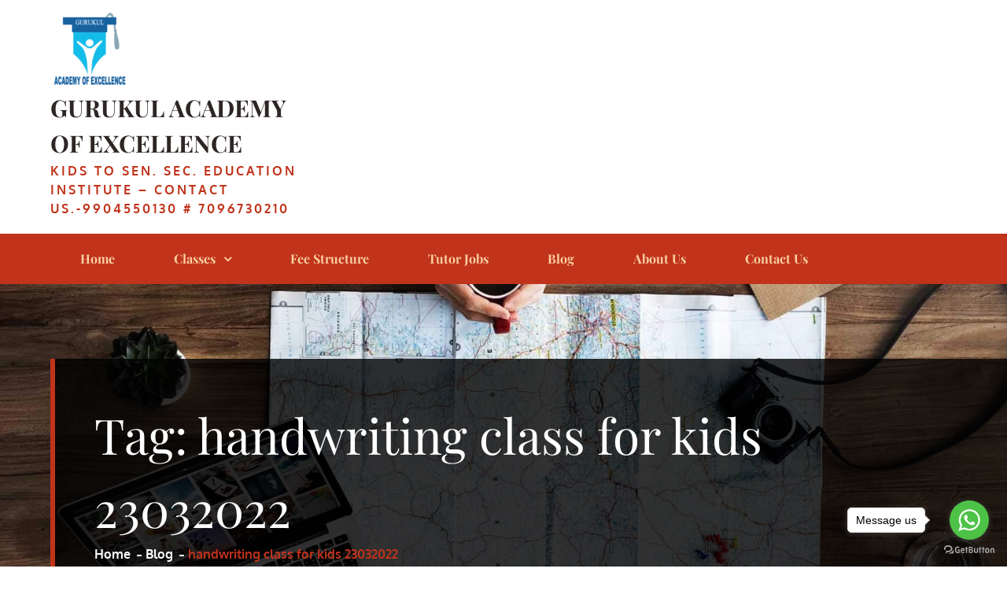

--- FILE ---
content_type: text/html; charset=UTF-8
request_url: https://gaoe.co.in/tag/handwriting-class-for-kids-23032022/
body_size: 14067
content:
		<!DOCTYPE html>
			<html dir="ltr" lang="en-US" prefix="og: https://ogp.me/ns#">
	<head>
		<meta charset="UTF-8">
		<meta name="viewport" content="width=device-width, initial-scale=1, maximum-scale=1">
		<link rel="profile" href="http://gmpg.org/xfn/11">
		<title>handwriting class for kids 23032022 | Gurukul Academy of Excellence</title>
	<style>img:is([sizes="auto" i], [sizes^="auto," i]) { contain-intrinsic-size: 3000px 1500px }</style>
	
		<!-- All in One SEO 4.9.3 - aioseo.com -->
	<meta name="robots" content="max-image-preview:large" />
	<meta name="google-site-verification" content="lUNlRjPGxCWDNmVoPqIQ44LC-7aYoZbWOXB5W0Uun-U" />
	<link rel="canonical" href="https://gaoe.co.in/tag/handwriting-class-for-kids-23032022/" />
	<meta name="generator" content="All in One SEO (AIOSEO) 4.9.3" />
		<script type="application/ld+json" class="aioseo-schema">
			{"@context":"https:\/\/schema.org","@graph":[{"@type":"BreadcrumbList","@id":"https:\/\/gaoe.co.in\/tag\/handwriting-class-for-kids-23032022\/#breadcrumblist","itemListElement":[{"@type":"ListItem","@id":"https:\/\/gaoe.co.in#listItem","position":1,"name":"Home","item":"https:\/\/gaoe.co.in","nextItem":{"@type":"ListItem","@id":"https:\/\/gaoe.co.in\/tag\/handwriting-class-for-kids-23032022\/#listItem","name":"handwriting class for kids 23032022"}},{"@type":"ListItem","@id":"https:\/\/gaoe.co.in\/tag\/handwriting-class-for-kids-23032022\/#listItem","position":2,"name":"handwriting class for kids 23032022","previousItem":{"@type":"ListItem","@id":"https:\/\/gaoe.co.in#listItem","name":"Home"}}]},{"@type":"CollectionPage","@id":"https:\/\/gaoe.co.in\/tag\/handwriting-class-for-kids-23032022\/#collectionpage","url":"https:\/\/gaoe.co.in\/tag\/handwriting-class-for-kids-23032022\/","name":"handwriting class for kids 23032022 | Gurukul Academy of Excellence","inLanguage":"en-US","isPartOf":{"@id":"https:\/\/gaoe.co.in\/#website"},"breadcrumb":{"@id":"https:\/\/gaoe.co.in\/tag\/handwriting-class-for-kids-23032022\/#breadcrumblist"}},{"@type":"Organization","@id":"https:\/\/gaoe.co.in\/#organization","name":"Gurukul Academy of Excellence","description":"Kids To Sen. Sec. Education Institute - Contact Us.-9904550130 # 7096730210","url":"https:\/\/gaoe.co.in\/","logo":{"@type":"ImageObject","url":"https:\/\/gaoe.co.in\/wp-content\/uploads\/2019\/04\/cropped-Gurukul-PNG-LOGO-best-e1554636320658-1.png","@id":"https:\/\/gaoe.co.in\/tag\/handwriting-class-for-kids-23032022\/#organizationLogo","width":150,"height":150},"image":{"@id":"https:\/\/gaoe.co.in\/tag\/handwriting-class-for-kids-23032022\/#organizationLogo"}},{"@type":"WebSite","@id":"https:\/\/gaoe.co.in\/#website","url":"https:\/\/gaoe.co.in\/","name":"Gurukul Academy of Excellence","description":"Kids To Sen. Sec. Education Institute - Contact Us.-9904550130 # 7096730210","inLanguage":"en-US","publisher":{"@id":"https:\/\/gaoe.co.in\/#organization"}}]}
		</script>
		<!-- All in One SEO -->

<link rel="alternate" type="application/rss+xml" title="Gurukul Academy of Excellence &raquo; Feed" href="https://gaoe.co.in/feed/" />
<link rel="alternate" type="application/rss+xml" title="Gurukul Academy of Excellence &raquo; Comments Feed" href="https://gaoe.co.in/comments/feed/" />
<link rel="alternate" type="application/rss+xml" title="Gurukul Academy of Excellence &raquo; handwriting class for kids 23032022 Tag Feed" href="https://gaoe.co.in/tag/handwriting-class-for-kids-23032022/feed/" />
<script type="text/javascript">
/* <![CDATA[ */
window._wpemojiSettings = {"baseUrl":"https:\/\/s.w.org\/images\/core\/emoji\/16.0.1\/72x72\/","ext":".png","svgUrl":"https:\/\/s.w.org\/images\/core\/emoji\/16.0.1\/svg\/","svgExt":".svg","source":{"concatemoji":"https:\/\/gaoe.co.in\/wp-includes\/js\/wp-emoji-release.min.js?ver=6.8.3"}};
/*! This file is auto-generated */
!function(s,n){var o,i,e;function c(e){try{var t={supportTests:e,timestamp:(new Date).valueOf()};sessionStorage.setItem(o,JSON.stringify(t))}catch(e){}}function p(e,t,n){e.clearRect(0,0,e.canvas.width,e.canvas.height),e.fillText(t,0,0);var t=new Uint32Array(e.getImageData(0,0,e.canvas.width,e.canvas.height).data),a=(e.clearRect(0,0,e.canvas.width,e.canvas.height),e.fillText(n,0,0),new Uint32Array(e.getImageData(0,0,e.canvas.width,e.canvas.height).data));return t.every(function(e,t){return e===a[t]})}function u(e,t){e.clearRect(0,0,e.canvas.width,e.canvas.height),e.fillText(t,0,0);for(var n=e.getImageData(16,16,1,1),a=0;a<n.data.length;a++)if(0!==n.data[a])return!1;return!0}function f(e,t,n,a){switch(t){case"flag":return n(e,"\ud83c\udff3\ufe0f\u200d\u26a7\ufe0f","\ud83c\udff3\ufe0f\u200b\u26a7\ufe0f")?!1:!n(e,"\ud83c\udde8\ud83c\uddf6","\ud83c\udde8\u200b\ud83c\uddf6")&&!n(e,"\ud83c\udff4\udb40\udc67\udb40\udc62\udb40\udc65\udb40\udc6e\udb40\udc67\udb40\udc7f","\ud83c\udff4\u200b\udb40\udc67\u200b\udb40\udc62\u200b\udb40\udc65\u200b\udb40\udc6e\u200b\udb40\udc67\u200b\udb40\udc7f");case"emoji":return!a(e,"\ud83e\udedf")}return!1}function g(e,t,n,a){var r="undefined"!=typeof WorkerGlobalScope&&self instanceof WorkerGlobalScope?new OffscreenCanvas(300,150):s.createElement("canvas"),o=r.getContext("2d",{willReadFrequently:!0}),i=(o.textBaseline="top",o.font="600 32px Arial",{});return e.forEach(function(e){i[e]=t(o,e,n,a)}),i}function t(e){var t=s.createElement("script");t.src=e,t.defer=!0,s.head.appendChild(t)}"undefined"!=typeof Promise&&(o="wpEmojiSettingsSupports",i=["flag","emoji"],n.supports={everything:!0,everythingExceptFlag:!0},e=new Promise(function(e){s.addEventListener("DOMContentLoaded",e,{once:!0})}),new Promise(function(t){var n=function(){try{var e=JSON.parse(sessionStorage.getItem(o));if("object"==typeof e&&"number"==typeof e.timestamp&&(new Date).valueOf()<e.timestamp+604800&&"object"==typeof e.supportTests)return e.supportTests}catch(e){}return null}();if(!n){if("undefined"!=typeof Worker&&"undefined"!=typeof OffscreenCanvas&&"undefined"!=typeof URL&&URL.createObjectURL&&"undefined"!=typeof Blob)try{var e="postMessage("+g.toString()+"("+[JSON.stringify(i),f.toString(),p.toString(),u.toString()].join(",")+"));",a=new Blob([e],{type:"text/javascript"}),r=new Worker(URL.createObjectURL(a),{name:"wpTestEmojiSupports"});return void(r.onmessage=function(e){c(n=e.data),r.terminate(),t(n)})}catch(e){}c(n=g(i,f,p,u))}t(n)}).then(function(e){for(var t in e)n.supports[t]=e[t],n.supports.everything=n.supports.everything&&n.supports[t],"flag"!==t&&(n.supports.everythingExceptFlag=n.supports.everythingExceptFlag&&n.supports[t]);n.supports.everythingExceptFlag=n.supports.everythingExceptFlag&&!n.supports.flag,n.DOMReady=!1,n.readyCallback=function(){n.DOMReady=!0}}).then(function(){return e}).then(function(){var e;n.supports.everything||(n.readyCallback(),(e=n.source||{}).concatemoji?t(e.concatemoji):e.wpemoji&&e.twemoji&&(t(e.twemoji),t(e.wpemoji)))}))}((window,document),window._wpemojiSettings);
/* ]]> */
</script>
<link rel='stylesheet' id='xpro-elementor-addons-widgets-css' href='https://gaoe.co.in/wp-content/plugins/xpro-elementor-addons/assets/css/xpro-widgets.css?ver=1.4.18' type='text/css' media='all' />
<link rel='stylesheet' id='xpro-elementor-addons-responsive-css' href='https://gaoe.co.in/wp-content/plugins/xpro-elementor-addons/assets/css/xpro-responsive.css?ver=1.4.18' type='text/css' media='all' />
<link rel='stylesheet' id='font-awesome-css' href='https://gaoe.co.in/wp-content/plugins/elementor/assets/lib/font-awesome/css/all.min.css?ver=5.15.3' type='text/css' media='all' />
<link rel='stylesheet' id='social-icons-css' href='https://gaoe.co.in/wp-content/plugins/elementor/assets/css/widget-social-icons.min.css?ver=3.28.0' type='text/css' media='all' />
<link rel='stylesheet' id='xpro-icons-css' href='https://gaoe.co.in/wp-content/plugins/xpro-elementor-addons/assets/css/xpro-icons.min.css?ver=1.0.0' type='text/css' media='all' />
<style id='wp-emoji-styles-inline-css' type='text/css'>

	img.wp-smiley, img.emoji {
		display: inline !important;
		border: none !important;
		box-shadow: none !important;
		height: 1em !important;
		width: 1em !important;
		margin: 0 0.07em !important;
		vertical-align: -0.1em !important;
		background: none !important;
		padding: 0 !important;
	}
</style>
<link rel='stylesheet' id='wp-block-library-css' href='https://gaoe.co.in/wp-includes/css/dist/block-library/style.min.css?ver=6.8.3' type='text/css' media='all' />
<style id='wp-block-library-theme-inline-css' type='text/css'>
.wp-block-audio :where(figcaption){color:#555;font-size:13px;text-align:center}.is-dark-theme .wp-block-audio :where(figcaption){color:#ffffffa6}.wp-block-audio{margin:0 0 1em}.wp-block-code{border:1px solid #ccc;border-radius:4px;font-family:Menlo,Consolas,monaco,monospace;padding:.8em 1em}.wp-block-embed :where(figcaption){color:#555;font-size:13px;text-align:center}.is-dark-theme .wp-block-embed :where(figcaption){color:#ffffffa6}.wp-block-embed{margin:0 0 1em}.blocks-gallery-caption{color:#555;font-size:13px;text-align:center}.is-dark-theme .blocks-gallery-caption{color:#ffffffa6}:root :where(.wp-block-image figcaption){color:#555;font-size:13px;text-align:center}.is-dark-theme :root :where(.wp-block-image figcaption){color:#ffffffa6}.wp-block-image{margin:0 0 1em}.wp-block-pullquote{border-bottom:4px solid;border-top:4px solid;color:currentColor;margin-bottom:1.75em}.wp-block-pullquote cite,.wp-block-pullquote footer,.wp-block-pullquote__citation{color:currentColor;font-size:.8125em;font-style:normal;text-transform:uppercase}.wp-block-quote{border-left:.25em solid;margin:0 0 1.75em;padding-left:1em}.wp-block-quote cite,.wp-block-quote footer{color:currentColor;font-size:.8125em;font-style:normal;position:relative}.wp-block-quote:where(.has-text-align-right){border-left:none;border-right:.25em solid;padding-left:0;padding-right:1em}.wp-block-quote:where(.has-text-align-center){border:none;padding-left:0}.wp-block-quote.is-large,.wp-block-quote.is-style-large,.wp-block-quote:where(.is-style-plain){border:none}.wp-block-search .wp-block-search__label{font-weight:700}.wp-block-search__button{border:1px solid #ccc;padding:.375em .625em}:where(.wp-block-group.has-background){padding:1.25em 2.375em}.wp-block-separator.has-css-opacity{opacity:.4}.wp-block-separator{border:none;border-bottom:2px solid;margin-left:auto;margin-right:auto}.wp-block-separator.has-alpha-channel-opacity{opacity:1}.wp-block-separator:not(.is-style-wide):not(.is-style-dots){width:100px}.wp-block-separator.has-background:not(.is-style-dots){border-bottom:none;height:1px}.wp-block-separator.has-background:not(.is-style-wide):not(.is-style-dots){height:2px}.wp-block-table{margin:0 0 1em}.wp-block-table td,.wp-block-table th{word-break:normal}.wp-block-table :where(figcaption){color:#555;font-size:13px;text-align:center}.is-dark-theme .wp-block-table :where(figcaption){color:#ffffffa6}.wp-block-video :where(figcaption){color:#555;font-size:13px;text-align:center}.is-dark-theme .wp-block-video :where(figcaption){color:#ffffffa6}.wp-block-video{margin:0 0 1em}:root :where(.wp-block-template-part.has-background){margin-bottom:0;margin-top:0;padding:1.25em 2.375em}
</style>
<style id='classic-theme-styles-inline-css' type='text/css'>
/*! This file is auto-generated */
.wp-block-button__link{color:#fff;background-color:#32373c;border-radius:9999px;box-shadow:none;text-decoration:none;padding:calc(.667em + 2px) calc(1.333em + 2px);font-size:1.125em}.wp-block-file__button{background:#32373c;color:#fff;text-decoration:none}
</style>
<link rel='stylesheet' id='aioseo/css/src/vue/standalone/blocks/table-of-contents/global.scss-css' href='https://gaoe.co.in/wp-content/plugins/all-in-one-seo-pack/dist/Lite/assets/css/table-of-contents/global.e90f6d47.css?ver=4.9.3' type='text/css' media='all' />
<style id='global-styles-inline-css' type='text/css'>
:root{--wp--preset--aspect-ratio--square: 1;--wp--preset--aspect-ratio--4-3: 4/3;--wp--preset--aspect-ratio--3-4: 3/4;--wp--preset--aspect-ratio--3-2: 3/2;--wp--preset--aspect-ratio--2-3: 2/3;--wp--preset--aspect-ratio--16-9: 16/9;--wp--preset--aspect-ratio--9-16: 9/16;--wp--preset--color--black: #2e2624;--wp--preset--color--cyan-bluish-gray: #abb8c3;--wp--preset--color--white: #ffffff;--wp--preset--color--pale-pink: #f78da7;--wp--preset--color--vivid-red: #cf2e2e;--wp--preset--color--luminous-vivid-orange: #ff6900;--wp--preset--color--luminous-vivid-amber: #fcb900;--wp--preset--color--light-green-cyan: #7bdcb5;--wp--preset--color--vivid-green-cyan: #00d084;--wp--preset--color--pale-cyan-blue: #8ed1fc;--wp--preset--color--vivid-cyan-blue: #0693e3;--wp--preset--color--vivid-purple: #9b51e0;--wp--preset--color--red: #c1331b;--wp--preset--color--grey: #bcbfd0;--wp--preset--gradient--vivid-cyan-blue-to-vivid-purple: linear-gradient(135deg,rgba(6,147,227,1) 0%,rgb(155,81,224) 100%);--wp--preset--gradient--light-green-cyan-to-vivid-green-cyan: linear-gradient(135deg,rgb(122,220,180) 0%,rgb(0,208,130) 100%);--wp--preset--gradient--luminous-vivid-amber-to-luminous-vivid-orange: linear-gradient(135deg,rgba(252,185,0,1) 0%,rgba(255,105,0,1) 100%);--wp--preset--gradient--luminous-vivid-orange-to-vivid-red: linear-gradient(135deg,rgba(255,105,0,1) 0%,rgb(207,46,46) 100%);--wp--preset--gradient--very-light-gray-to-cyan-bluish-gray: linear-gradient(135deg,rgb(238,238,238) 0%,rgb(169,184,195) 100%);--wp--preset--gradient--cool-to-warm-spectrum: linear-gradient(135deg,rgb(74,234,220) 0%,rgb(151,120,209) 20%,rgb(207,42,186) 40%,rgb(238,44,130) 60%,rgb(251,105,98) 80%,rgb(254,248,76) 100%);--wp--preset--gradient--blush-light-purple: linear-gradient(135deg,rgb(255,206,236) 0%,rgb(152,150,240) 100%);--wp--preset--gradient--blush-bordeaux: linear-gradient(135deg,rgb(254,205,165) 0%,rgb(254,45,45) 50%,rgb(107,0,62) 100%);--wp--preset--gradient--luminous-dusk: linear-gradient(135deg,rgb(255,203,112) 0%,rgb(199,81,192) 50%,rgb(65,88,208) 100%);--wp--preset--gradient--pale-ocean: linear-gradient(135deg,rgb(255,245,203) 0%,rgb(182,227,212) 50%,rgb(51,167,181) 100%);--wp--preset--gradient--electric-grass: linear-gradient(135deg,rgb(202,248,128) 0%,rgb(113,206,126) 100%);--wp--preset--gradient--midnight: linear-gradient(135deg,rgb(2,3,129) 0%,rgb(40,116,252) 100%);--wp--preset--font-size--small: 12px;--wp--preset--font-size--medium: 20px;--wp--preset--font-size--large: 36px;--wp--preset--font-size--x-large: 42px;--wp--preset--font-size--regular: 16px;--wp--preset--font-size--larger: 36px;--wp--preset--font-size--huge: 48px;--wp--preset--spacing--20: 0.44rem;--wp--preset--spacing--30: 0.67rem;--wp--preset--spacing--40: 1rem;--wp--preset--spacing--50: 1.5rem;--wp--preset--spacing--60: 2.25rem;--wp--preset--spacing--70: 3.38rem;--wp--preset--spacing--80: 5.06rem;--wp--preset--shadow--natural: 6px 6px 9px rgba(0, 0, 0, 0.2);--wp--preset--shadow--deep: 12px 12px 50px rgba(0, 0, 0, 0.4);--wp--preset--shadow--sharp: 6px 6px 0px rgba(0, 0, 0, 0.2);--wp--preset--shadow--outlined: 6px 6px 0px -3px rgba(255, 255, 255, 1), 6px 6px rgba(0, 0, 0, 1);--wp--preset--shadow--crisp: 6px 6px 0px rgba(0, 0, 0, 1);}:where(.is-layout-flex){gap: 0.5em;}:where(.is-layout-grid){gap: 0.5em;}body .is-layout-flex{display: flex;}.is-layout-flex{flex-wrap: wrap;align-items: center;}.is-layout-flex > :is(*, div){margin: 0;}body .is-layout-grid{display: grid;}.is-layout-grid > :is(*, div){margin: 0;}:where(.wp-block-columns.is-layout-flex){gap: 2em;}:where(.wp-block-columns.is-layout-grid){gap: 2em;}:where(.wp-block-post-template.is-layout-flex){gap: 1.25em;}:where(.wp-block-post-template.is-layout-grid){gap: 1.25em;}.has-black-color{color: var(--wp--preset--color--black) !important;}.has-cyan-bluish-gray-color{color: var(--wp--preset--color--cyan-bluish-gray) !important;}.has-white-color{color: var(--wp--preset--color--white) !important;}.has-pale-pink-color{color: var(--wp--preset--color--pale-pink) !important;}.has-vivid-red-color{color: var(--wp--preset--color--vivid-red) !important;}.has-luminous-vivid-orange-color{color: var(--wp--preset--color--luminous-vivid-orange) !important;}.has-luminous-vivid-amber-color{color: var(--wp--preset--color--luminous-vivid-amber) !important;}.has-light-green-cyan-color{color: var(--wp--preset--color--light-green-cyan) !important;}.has-vivid-green-cyan-color{color: var(--wp--preset--color--vivid-green-cyan) !important;}.has-pale-cyan-blue-color{color: var(--wp--preset--color--pale-cyan-blue) !important;}.has-vivid-cyan-blue-color{color: var(--wp--preset--color--vivid-cyan-blue) !important;}.has-vivid-purple-color{color: var(--wp--preset--color--vivid-purple) !important;}.has-black-background-color{background-color: var(--wp--preset--color--black) !important;}.has-cyan-bluish-gray-background-color{background-color: var(--wp--preset--color--cyan-bluish-gray) !important;}.has-white-background-color{background-color: var(--wp--preset--color--white) !important;}.has-pale-pink-background-color{background-color: var(--wp--preset--color--pale-pink) !important;}.has-vivid-red-background-color{background-color: var(--wp--preset--color--vivid-red) !important;}.has-luminous-vivid-orange-background-color{background-color: var(--wp--preset--color--luminous-vivid-orange) !important;}.has-luminous-vivid-amber-background-color{background-color: var(--wp--preset--color--luminous-vivid-amber) !important;}.has-light-green-cyan-background-color{background-color: var(--wp--preset--color--light-green-cyan) !important;}.has-vivid-green-cyan-background-color{background-color: var(--wp--preset--color--vivid-green-cyan) !important;}.has-pale-cyan-blue-background-color{background-color: var(--wp--preset--color--pale-cyan-blue) !important;}.has-vivid-cyan-blue-background-color{background-color: var(--wp--preset--color--vivid-cyan-blue) !important;}.has-vivid-purple-background-color{background-color: var(--wp--preset--color--vivid-purple) !important;}.has-black-border-color{border-color: var(--wp--preset--color--black) !important;}.has-cyan-bluish-gray-border-color{border-color: var(--wp--preset--color--cyan-bluish-gray) !important;}.has-white-border-color{border-color: var(--wp--preset--color--white) !important;}.has-pale-pink-border-color{border-color: var(--wp--preset--color--pale-pink) !important;}.has-vivid-red-border-color{border-color: var(--wp--preset--color--vivid-red) !important;}.has-luminous-vivid-orange-border-color{border-color: var(--wp--preset--color--luminous-vivid-orange) !important;}.has-luminous-vivid-amber-border-color{border-color: var(--wp--preset--color--luminous-vivid-amber) !important;}.has-light-green-cyan-border-color{border-color: var(--wp--preset--color--light-green-cyan) !important;}.has-vivid-green-cyan-border-color{border-color: var(--wp--preset--color--vivid-green-cyan) !important;}.has-pale-cyan-blue-border-color{border-color: var(--wp--preset--color--pale-cyan-blue) !important;}.has-vivid-cyan-blue-border-color{border-color: var(--wp--preset--color--vivid-cyan-blue) !important;}.has-vivid-purple-border-color{border-color: var(--wp--preset--color--vivid-purple) !important;}.has-vivid-cyan-blue-to-vivid-purple-gradient-background{background: var(--wp--preset--gradient--vivid-cyan-blue-to-vivid-purple) !important;}.has-light-green-cyan-to-vivid-green-cyan-gradient-background{background: var(--wp--preset--gradient--light-green-cyan-to-vivid-green-cyan) !important;}.has-luminous-vivid-amber-to-luminous-vivid-orange-gradient-background{background: var(--wp--preset--gradient--luminous-vivid-amber-to-luminous-vivid-orange) !important;}.has-luminous-vivid-orange-to-vivid-red-gradient-background{background: var(--wp--preset--gradient--luminous-vivid-orange-to-vivid-red) !important;}.has-very-light-gray-to-cyan-bluish-gray-gradient-background{background: var(--wp--preset--gradient--very-light-gray-to-cyan-bluish-gray) !important;}.has-cool-to-warm-spectrum-gradient-background{background: var(--wp--preset--gradient--cool-to-warm-spectrum) !important;}.has-blush-light-purple-gradient-background{background: var(--wp--preset--gradient--blush-light-purple) !important;}.has-blush-bordeaux-gradient-background{background: var(--wp--preset--gradient--blush-bordeaux) !important;}.has-luminous-dusk-gradient-background{background: var(--wp--preset--gradient--luminous-dusk) !important;}.has-pale-ocean-gradient-background{background: var(--wp--preset--gradient--pale-ocean) !important;}.has-electric-grass-gradient-background{background: var(--wp--preset--gradient--electric-grass) !important;}.has-midnight-gradient-background{background: var(--wp--preset--gradient--midnight) !important;}.has-small-font-size{font-size: var(--wp--preset--font-size--small) !important;}.has-medium-font-size{font-size: var(--wp--preset--font-size--medium) !important;}.has-large-font-size{font-size: var(--wp--preset--font-size--large) !important;}.has-x-large-font-size{font-size: var(--wp--preset--font-size--x-large) !important;}
:where(.wp-block-post-template.is-layout-flex){gap: 1.25em;}:where(.wp-block-post-template.is-layout-grid){gap: 1.25em;}
:where(.wp-block-columns.is-layout-flex){gap: 2em;}:where(.wp-block-columns.is-layout-grid){gap: 2em;}
:root :where(.wp-block-pullquote){font-size: 1.5em;line-height: 1.6;}
</style>
<link rel='stylesheet' id='contact-form-7-css' href='https://gaoe.co.in/wp-content/plugins/contact-form-7/includes/css/styles.css?ver=6.1.4' type='text/css' media='all' />
<link rel='stylesheet' id='ez-toc-css' href='https://gaoe.co.in/wp-content/plugins/easy-table-of-contents/assets/css/screen.min.css?ver=2.0.80' type='text/css' media='all' />
<style id='ez-toc-inline-css' type='text/css'>
div#ez-toc-container .ez-toc-title {font-size: 120%;}div#ez-toc-container .ez-toc-title {font-weight: 500;}div#ez-toc-container ul li , div#ez-toc-container ul li a {font-size: 95%;}div#ez-toc-container ul li , div#ez-toc-container ul li a {font-weight: 500;}div#ez-toc-container nav ul ul li {font-size: 90%;}.ez-toc-box-title {font-weight: bold; margin-bottom: 10px; text-align: center; text-transform: uppercase; letter-spacing: 1px; color: #666; padding-bottom: 5px;position:absolute;top:-4%;left:5%;background-color: inherit;transition: top 0.3s ease;}.ez-toc-box-title.toc-closed {top:-25%;}
.ez-toc-container-direction {direction: ltr;}.ez-toc-counter ul{counter-reset: item ;}.ez-toc-counter nav ul li a::before {content: counters(item, '.', decimal) '. ';display: inline-block;counter-increment: item;flex-grow: 0;flex-shrink: 0;margin-right: .2em; float: left; }.ez-toc-widget-direction {direction: ltr;}.ez-toc-widget-container ul{counter-reset: item ;}.ez-toc-widget-container nav ul li a::before {content: counters(item, '.', decimal) '. ';display: inline-block;counter-increment: item;flex-grow: 0;flex-shrink: 0;margin-right: .2em; float: left; }
</style>
<link rel='stylesheet' id='elead-fonts-css' href='https://gaoe.co.in/wp-content/fonts/3ecd9d7293f260933211e70cb7157ad5.css' type='text/css' media='all' />
<link rel='stylesheet' id='fontawesome-css' href='https://gaoe.co.in/wp-content/themes/elead/assets/plugins/css/font-awesome.min.css?ver=4.6.3' type='text/css' media='all' />
<link rel='stylesheet' id='slick-css' href='https://gaoe.co.in/wp-content/plugins/xpro-elementor-addons/assets/vendor/css/slick.min.css?ver=1.8.0' type='text/css' media='all' />
<link rel='stylesheet' id='slick-theme-css' href='https://gaoe.co.in/wp-content/themes/elead/assets/plugins/css/slick-theme.min.css?ver=1.6.0' type='text/css' media='all' />
<link rel='stylesheet' id='elead-blocks-css' href='https://gaoe.co.in/wp-content/themes/elead/assets/css/blocks.min.css?ver=6.8.3' type='text/css' media='all' />
<link rel='stylesheet' id='elead-style-css' href='https://gaoe.co.in/wp-content/themes/elead/style.css?ver=6.8.3' type='text/css' media='all' />
<link rel='stylesheet' id='elead-color-css' href='https://gaoe.co.in/wp-content/themes/elead/assets/css/red.min.css?ver=6.8.3' type='text/css' media='all' />
<script type="text/javascript" src="https://gaoe.co.in/wp-includes/js/jquery/jquery.min.js?ver=3.7.1" id="jquery-core-js"></script>
<script type="text/javascript" src="https://gaoe.co.in/wp-includes/js/jquery/jquery-migrate.min.js?ver=3.4.1" id="jquery-migrate-js"></script>
<!--[if lt IE 9]>
<script type="text/javascript" src="https://gaoe.co.in/wp-content/themes/elead/assets/js/html5.min.js?ver=3.7.3" id="elead-html5-js"></script>
<![endif]-->
<link rel="https://api.w.org/" href="https://gaoe.co.in/wp-json/" /><link rel="alternate" title="JSON" type="application/json" href="https://gaoe.co.in/wp-json/wp/v2/tags/2233" /><link rel="EditURI" type="application/rsd+xml" title="RSD" href="https://gaoe.co.in/xmlrpc.php?rsd" />
<meta name="generator" content="WordPress 6.8.3" />
<!-- start Simple Custom CSS and JS -->
<!-- GetButton.io widget -->
<script type="text/javascript">
    (function () {
        var options = {
            whatsapp: "+917096730210", // WhatsApp number
            call_to_action: "Message us", // Call to action
            position: "right", // Position may be 'right' or 'left'
        };
        var proto = document.location.protocol, host = "getbutton.io", url = proto + "//static." + host;
        var s = document.createElement('script'); s.type = 'text/javascript'; s.async = true; s.src = url + '/widget-send-button/js/init.js';
        s.onload = function () { WhWidgetSendButton.init(host, proto, options); };
        var x = document.getElementsByTagName('script')[0]; x.parentNode.insertBefore(s, x);
    })();
</script>
<!-- /GetButton.io widget --><!-- end Simple Custom CSS and JS -->
<meta name="generator" content="Elementor 3.32.5; features: e_font_icon_svg, additional_custom_breakpoints; settings: css_print_method-external, google_font-enabled, font_display-swap">
			<style>
				.e-con.e-parent:nth-of-type(n+4):not(.e-lazyloaded):not(.e-no-lazyload),
				.e-con.e-parent:nth-of-type(n+4):not(.e-lazyloaded):not(.e-no-lazyload) * {
					background-image: none !important;
				}
				@media screen and (max-height: 1024px) {
					.e-con.e-parent:nth-of-type(n+3):not(.e-lazyloaded):not(.e-no-lazyload),
					.e-con.e-parent:nth-of-type(n+3):not(.e-lazyloaded):not(.e-no-lazyload) * {
						background-image: none !important;
					}
				}
				@media screen and (max-height: 640px) {
					.e-con.e-parent:nth-of-type(n+2):not(.e-lazyloaded):not(.e-no-lazyload),
					.e-con.e-parent:nth-of-type(n+2):not(.e-lazyloaded):not(.e-no-lazyload) * {
						background-image: none !important;
					}
				}
			</style>
			<link rel="icon" href="https://gaoe.co.in/wp-content/uploads/2017/05/cropped-gurukul-logo-100x100.jpg" sizes="32x32" />
<link rel="icon" href="https://gaoe.co.in/wp-content/uploads/2017/05/cropped-gurukul-logo.jpg" sizes="192x192" />
<link rel="apple-touch-icon" href="https://gaoe.co.in/wp-content/uploads/2017/05/cropped-gurukul-logo.jpg" />
<meta name="msapplication-TileImage" content="https://gaoe.co.in/wp-content/uploads/2017/05/cropped-gurukul-logo.jpg" />
		<style type="text/css" id="wp-custom-css">
			

/** Start Block Kit CSS: 144-3-3a7d335f39a8579c20cdf02f8d462582 **/

.envato-block__preview{overflow: visible;}

/* Envato Kit 141 Custom Styles - Applied to the element under Advanced */

.elementor-headline-animation-type-drop-in .elementor-headline-dynamic-wrapper{
	text-align: center;
}
.envato-kit-141-top-0 h1,
.envato-kit-141-top-0 h2,
.envato-kit-141-top-0 h3,
.envato-kit-141-top-0 h4,
.envato-kit-141-top-0 h5,
.envato-kit-141-top-0 h6,
.envato-kit-141-top-0 p {
	margin-top: 0;
}

.envato-kit-141-newsletter-inline .elementor-field-textual.elementor-size-md {
	padding-left: 1.5rem;
	padding-right: 1.5rem;
}

.envato-kit-141-bottom-0 p {
	margin-bottom: 0;
}

.envato-kit-141-bottom-8 .elementor-price-list .elementor-price-list-item .elementor-price-list-header {
	margin-bottom: .5rem;
}

.envato-kit-141.elementor-widget-testimonial-carousel.elementor-pagination-type-bullets .swiper-container {
	padding-bottom: 52px;
}

.envato-kit-141-display-inline {
	display: inline-block;
}

.envato-kit-141 .elementor-slick-slider ul.slick-dots {
	bottom: -40px;
}

/** End Block Kit CSS: 144-3-3a7d335f39a8579c20cdf02f8d462582 **/

		</style>
		</head>

<body class="archive tag tag-handwriting-class-for-kids-23032022 tag-2233 wp-custom-logo wp-embed-responsive wp-theme-elead group-blog hfeed wide no-sidebar elementor-default elementor-kit-1416">
		<div id="page" class="site">
			<a class="skip-link screen-reader-text" href="#content">Skip to content</a>

				<header id="masthead" class="site-header no-sticky-header has-site-logo-details" role="banner">
				<div class="wrapper">
			<div class="site-branding no-headline-section pull-left">
									<div class="site-logo">
            			<a href="https://gaoe.co.in/" class="custom-logo-link" rel="home"><img width="150" height="150" src="https://gaoe.co.in/wp-content/uploads/2019/04/cropped-Gurukul-PNG-LOGO-best-e1554636320658-1.png" class="custom-logo" alt="Gurukul Academy of Excellence" decoding="async" /></a>          			</div>
      							<div id="site-details">
											<p class="site-title"><a href="https://gaoe.co.in/" rel="home">Gurukul Academy of Excellence</a></p>
											<p class="site-description">Kids To Sen. Sec. Education Institute &#8211; Contact Us.-9904550130 # 7096730210</p>
									</div><!-- #site-details -->
			</div><!-- .site-branding -->
					</div><!-- .wrapper -->
				<nav id="site-navigation" class="main-navigation" role="navigation">
			<div class="wrapper">
				<button class="menu-toggle" aria-controls="primary-menu" aria-expanded="false">
                    <span class="icon-bar"></span>
                    <span class="icon-bar"></span>
                    <span class="icon-bar"></span>
                </button>
				<div class="menu-gaoe-container"><ul id="primary-menu" class="menu"><li id="menu-item-99" class="menu-item menu-item-type-custom menu-item-object-custom menu-item-home menu-item-99"><a href="https://gaoe.co.in">Home</a></li>
<li id="menu-item-212" class="menu-item menu-item-type-post_type menu-item-object-page menu-item-has-children menu-item-212"><a href="https://gaoe.co.in/classes/">Classes</a>
<ul class="sub-menu">
	<li id="menu-item-179" class="menu-item menu-item-type-post_type menu-item-object-page menu-item-179"><a href="https://gaoe.co.in/nursery-kg-tuition/">Nursery-KG Tuition</a></li>
	<li id="menu-item-181" class="menu-item menu-item-type-post_type menu-item-object-page menu-item-181"><a href="https://gaoe.co.in/class-i-to-v/">Class I to V</a></li>
	<li id="menu-item-183" class="menu-item menu-item-type-post_type menu-item-object-page menu-item-183"><a href="https://gaoe.co.in/class-vi-to-viii/">Class VI to VIII</a></li>
	<li id="menu-item-185" class="menu-item menu-item-type-post_type menu-item-object-page menu-item-185"><a href="https://gaoe.co.in/class-ix-to-x/">Class IX to X</a></li>
</ul>
</li>
<li id="menu-item-164" class="menu-item menu-item-type-post_type menu-item-object-page menu-item-164"><a href="https://gaoe.co.in/fee-structure/">Fee Structure</a></li>
<li id="menu-item-166" class="menu-item menu-item-type-post_type menu-item-object-page menu-item-166"><a href="https://gaoe.co.in/tutor-jobs/">Tutor Jobs</a></li>
<li id="menu-item-93" class="menu-item menu-item-type-post_type menu-item-object-page current_page_parent menu-item-93"><a href="https://gaoe.co.in/blog/">Blog</a></li>
<li id="menu-item-100" class="menu-item menu-item-type-post_type menu-item-object-page menu-item-100"><a href="https://gaoe.co.in/about/">About Us</a></li>
<li id="menu-item-150" class="menu-item menu-item-type-post_type menu-item-object-page menu-item-150"><a href="https://gaoe.co.in/contact-us/">Contact Us</a></li>
</ul></div>			</div>
		</nav><!-- #site-navigation -->
				</header><!-- #masthead -->
				<div id="content" class="site-content">
				<section id="header-featured-image" class="page-section" style="background-image:url('https://gaoe.co.in/wp-content/themes/elead/assets/uploads/banner-01.jpg')">
            <div class="wrapper">
                <div class="page-detail">
                    <header class="page-header">
                        <h1 class="page-title">Tag: <span>handwriting class for kids 23032022</span></h1>
                    </header><!-- .page-header -->

                        <div id="breadcrumb-list"><nav role="navigation" aria-label="Breadcrumbs" class="breadcrumb-trail breadcrumbs" itemprop="breadcrumb"><ul class="trail-items" itemscope itemtype="http://schema.org/BreadcrumbList"><meta name="numberOfItems" content="3" /><meta name="itemListOrder" content="Ascending" /><li itemprop="itemListElement" itemscope itemtype="http://schema.org/ListItem" class="trail-item trail-begin"><a href="https://gaoe.co.in" rel="home"><span itemprop="name">Home</span></a><meta itemprop="position" content="1" /></li><li itemprop="itemListElement" itemscope itemtype="http://schema.org/ListItem" class="trail-item"><a href="https://gaoe.co.in/blog/"><span itemprop="name">Blog</span></a><meta itemprop="position" content="2" /></li><li itemprop="itemListElement" itemscope itemtype="http://schema.org/ListItem" class="trail-item trail-end"><span itemprop="name">handwriting class for kids 23032022</span><meta itemprop="position" content="3" /></li></ul></nav></div><!-- #breadcrumb-list -->                    </div><!-- .page-detail -->
            </div><!-- .wrapper -->
       </section><!-- #header-featured-image  -->

			<div class="wrapper page-section">
		<div id="primary" class="content-area">
			<main id="main" class="site-main" role="main">
				<div id="archive-blog-wrapper" class="archive-blog-wrapper clear col-3">
									
<article id="post-1322" class="post-1322 post type-post status-publish format-standard has-post-thumbnail hentry category-gujrat category-uncategorized tag-best-english-handwriting-class-23032022 tag-english-handwriting-class-23032022 tag-english-handwriting-class-in-gujarat-23032022 tag-english-handwriting-class-in-surat-23032022 tag-english-handwriting-classes-23032022 tag-english-handwriting-course-23032022 tag-english-handwriting-course-for-kids-23032022 tag-english-handwriting-improvement-class-23032022 tag-english-handwriting-practice-class-23032022 tag-handwriting-class-for-kids-23032022 tag-handwriting-improvement-class-23032022 tag-kids-handwriting-class-23032022">
	<figure class="featured-image">
        <a class="post-thumbnail" href="https://gaoe.co.in/uncategorized/english-handwriting-class-2/" aria-hidden="true">
            <img fetchpriority="high" width="360" height="300" src="https://gaoe.co.in/wp-content/uploads/2022/03/English-Handwriting-Class-23032022-360x300.jpg" class="attachment-post-thumbnail size-post-thumbnail wp-post-image" alt="English Handwriting Class" decoding="async" />        </a><!-- .post-thumbnail -->

        <p class="entry-meta">
            <span class="posted-on"><a href="https://gaoe.co.in/2022/03/" rel="bookmark"><time class="entry-date published" datetime="2022-03-23T16:36:07+00:00">March 23, 2022</time><time class="updated" datetime="2022-03-23T16:36:15+00:00">March 23, 2022</time></a></span>        </p><!-- .entry-meta -->       
    </figure>
    <div class="entry-container">
        <div class="blog-post-content">
            <header class="entry-header">
                <ul class="post-categories">
	<li><a href="https://gaoe.co.in/category/gujrat/" rel="category tag">gujrat</a></li>
	<li><a href="https://gaoe.co.in/category/uncategorized/" rel="category tag">Uncategorized</a></li></ul>                <h2 class="entry-title"><a href="https://gaoe.co.in/uncategorized/english-handwriting-class-2/" rel="bookmark">English Handwriting Class</a></h2>   
            </header>

            <div class="entry-content">
                <p><p>In an age of technology where everything seems to be moving faster and faster, the art of handwriting is slowly dying. Many students do not want to learn how to write, instead opting for keyboarding classes. While there are many benefits to learning how to type, there are also many benefits to learning how to [&hellip;]</p>
                </p>
            </div><!-- .entry-content -->
        </div><!-- .blog-post-content -->

        <footer class="entry-footer">
            <p class="entry-meta">
               <a href="https://gaoe.co.in/uncategorized/english-handwriting-class-2/">
                Read More                </a>
            </p><!-- .entry-meta -->        
        </footer>

    </div><!-- .entry-container -->
</article><!-- #post-## -->				</div><!-- .archive-blog-wrapper -->
				
			</main><!-- #main -->
		</div><!-- #primary -->
	</div><!-- .wrapper -->
        <section id="social-medias">
            <div class="wrapper">
                <ul class="social-icons">
                                                <li><a href="http://facebook.com" target="_blank"></a></li>
                                                    <li><a href="http://twitter.com" target="_blank"></a></li>
                                                    <li><a href="http://instagram.com" target="_blank"></a></li>
                                                    <li><a href="http://plus.google.com" target="_blank"></a></li>
                                                    <li><a href="http://pinterest.com" target="_blank"></a></li>
                                        </ul><!-- .social-icons -->
            </div><!-- .wrapper -->
        </section><!-- #social-medias -->
    		</div><!-- #content -->
				<footer id="colophon" class="site-footer" role="contentinfo">
		        <div class="footer-widget-area page-section col-2">
            <div class="wrapper">
		      						<div class="hentry">
			      		<div id="widget_social_icons-3" class="widget widget_social_icons"><h4 class="widget-title">Social</h4>
			<ul class="social-icons">
							        <li><a href="http://facebook.com"  class="icon-animation icon-hover-effect"></a></li>
							        <li><a href="https://twitter.com/"  class="icon-animation icon-hover-effect"></a></li>
							        <li><a href="https://www.instagram.com/"  class="icon-animation icon-hover-effect"></a></li>
				     		</ul>
		    <div class="clear"></div>
			</div>			      	</div>
		      						<div class="hentry">
			      		<div id="text-6" class="widget widget_text"><h4 class="widget-title">Gurukul Primary Tuition Center Surat</h4>			<div class="textwidget"><div class="SALvLe">
<div class="i4J0ge">
<div class="EfDVh mod" lang="en-IN" data-attrid="kc:/location/location:address" data-md="1002" data-hveid="CAEQGg" data-ved="2ahUKEwjg_7azoMrhAhUJ448KHR3zDEUQkCkoAjADegQIARAa">
<div class="Z1hOCe">
<div class="zloOqf kno-fb-ctx" data-dtype="d3ifr" data-local-attribute="d3adr" data-ved="2ahUKEwjg_7azoMrhAhUJ448KHR3zDEUQghwoADADegQIARAb">
<p><span class="w8qArf"><a class="fl" href="https://www.google.com/search?site=async/lcl_akp&amp;q=gurukul+primary+tuition+center+surat+address&amp;stick=H4sIAAAAAAAAAOPgE-LVT9c3NEyJtzDJyEsu15LNTrbSz8lPTizJzM-DM6wSU1KKUouLF7HqpJcWlWaX5igUFGXmJhZVKpSUZoJUKCSn5pWkFikUlxYllihAlQMAuV5FCV8AAAA&amp;ludocid=12621919438196095876&amp;sa=X&amp;ved=2ahUKEwjg_7azoMrhAhUJ448KHR3zDEUQ6BMwA3oECAEQHA" data-ved="2ahUKEwjg_7azoMrhAhUJ448KHR3zDEUQ6BMwA3oECAEQHA">Address</a>: </span><span class="LrzXr">U-8 Central Plaza Nr. Om Terrace New Citylight, Surat, Gujarat</span></p>
<div class="GDRHkb r-i9tNU1CLeM_c">Mobile-      9904550130 # 7096730210</div>
<div class="GDRHkb r-iR3abzUBAXvk">IT Support</div>
</div>
</div>
</div>
</div>
</div>
<div class="mod" lang="en-IN" data-attrid="kc:/collection/knowledge_panels/has_phone:phone" data-md="1006" data-hveid="CAEQLg" data-ved="2ahUKEwjg_7azoMrhAhUJ448KHR3zDEUQkCkoBDAFegQIARAu">
<div class="Z1hOCe"></div>
</div>
</div>
		</div>			      	</div>
		      		      	</div><!-- .wrapper --> 
        </div><!-- .footer-widget-area -->
				
	    <div class="site-info">
	    	<div class="wrapper">
					    			<p class="copyright pull-left">Copyright © GURUKUL ACADEMY OF EXCELLENCE . All Rights Reserved</p>
					    		<p class="powered-by pull-right">Elead by <a href="https://www.themepalace.com/" rel="designer" target="_blank">Theme Palace</a></p>
	    	</div><!-- .wrapper -->
	    </div><!-- end .site-info -->
				</footer><!-- #colophon -->
		   
	        <div class="backtotop"><i class="fa fa-angle-up"></i></div><!-- .backtotop -->
	    		</div><!-- #page -->
		
<script type="speculationrules">
{"prefetch":[{"source":"document","where":{"and":[{"href_matches":"\/*"},{"not":{"href_matches":["\/wp-*.php","\/wp-admin\/*","\/wp-content\/uploads\/*","\/wp-content\/*","\/wp-content\/plugins\/*","\/wp-content\/themes\/elead\/*","\/*\\?(.+)"]}},{"not":{"selector_matches":"a[rel~=\"nofollow\"]"}},{"not":{"selector_matches":".no-prefetch, .no-prefetch a"}}]},"eagerness":"conservative"}]}
</script>
			<script>
				const lazyloadRunObserver = () => {
					const lazyloadBackgrounds = document.querySelectorAll( `.e-con.e-parent:not(.e-lazyloaded)` );
					const lazyloadBackgroundObserver = new IntersectionObserver( ( entries ) => {
						entries.forEach( ( entry ) => {
							if ( entry.isIntersecting ) {
								let lazyloadBackground = entry.target;
								if( lazyloadBackground ) {
									lazyloadBackground.classList.add( 'e-lazyloaded' );
								}
								lazyloadBackgroundObserver.unobserve( entry.target );
							}
						});
					}, { rootMargin: '200px 0px 200px 0px' } );
					lazyloadBackgrounds.forEach( ( lazyloadBackground ) => {
						lazyloadBackgroundObserver.observe( lazyloadBackground );
					} );
				};
				const events = [
					'DOMContentLoaded',
					'elementor/lazyload/observe',
				];
				events.forEach( ( event ) => {
					document.addEventListener( event, lazyloadRunObserver );
				} );
			</script>
			<script type="text/javascript" id="xpro-elementor-addons-widgets-js-extra">
/* <![CDATA[ */
var XproElementorAddons = {"ajax_url":"https:\/\/gaoe.co.in\/wp-admin\/admin-ajax.php","nonce":"58a3916ea7"};
/* ]]> */
</script>
<script type="text/javascript" src="https://gaoe.co.in/wp-content/plugins/xpro-elementor-addons/assets/js/xpro-widgets.js?ver=1.4.18" id="xpro-elementor-addons-widgets-js"></script>
<script type="text/javascript" src="https://gaoe.co.in/wp-includes/js/dist/hooks.min.js?ver=4d63a3d491d11ffd8ac6" id="wp-hooks-js"></script>
<script type="text/javascript" src="https://gaoe.co.in/wp-includes/js/dist/i18n.min.js?ver=5e580eb46a90c2b997e6" id="wp-i18n-js"></script>
<script type="text/javascript" id="wp-i18n-js-after">
/* <![CDATA[ */
wp.i18n.setLocaleData( { 'text direction\u0004ltr': [ 'ltr' ] } );
/* ]]> */
</script>
<script type="text/javascript" src="https://gaoe.co.in/wp-content/plugins/contact-form-7/includes/swv/js/index.js?ver=6.1.4" id="swv-js"></script>
<script type="text/javascript" id="contact-form-7-js-before">
/* <![CDATA[ */
var wpcf7 = {
    "api": {
        "root": "https:\/\/gaoe.co.in\/wp-json\/",
        "namespace": "contact-form-7\/v1"
    },
    "cached": 1
};
/* ]]> */
</script>
<script type="text/javascript" src="https://gaoe.co.in/wp-content/plugins/contact-form-7/includes/js/index.js?ver=6.1.4" id="contact-form-7-js"></script>
<script type="text/javascript" src="https://gaoe.co.in/wp-content/themes/elead/assets/js/skip-link-focus-fix.min.js?ver=20160412" id="elead-skip-link-focus-fix-js"></script>
<script type="text/javascript" src="https://gaoe.co.in/wp-content/themes/elead/assets/js/navigation.min.js?ver=20151215" id="elead-navigation-js"></script>
<script type="text/javascript" src="https://gaoe.co.in/wp-content/themes/elead/assets/plugins/js/slick.min.js?ver=1.6.0" id="jquery-slick-js"></script>
<script type="text/javascript" src="https://gaoe.co.in/wp-content/themes/elead/assets/plugins/js/jquery.parallax.min.js?ver=0.6.2" id="jquery-parallax-js"></script>
<script type="text/javascript" src="https://gaoe.co.in/wp-content/themes/elead/assets/js/custom.min.js?ver=6.8.3" id="elead-custom-js"></script>
<script type="text/javascript" src="https://gaoe.co.in/wp-content/plugins/xpro-elementor-addons/assets/vendor/js/anime.min.js?ver=3.0.1" id="anime-js"></script>
<script type="text/javascript" src="https://gaoe.co.in/wp-content/plugins/xpro-elementor-addons/modules/floating-effect/js/floating-effect.min.js?ver=1.4.18" id="xpro-floating-js"></script>

</body>
</html>
